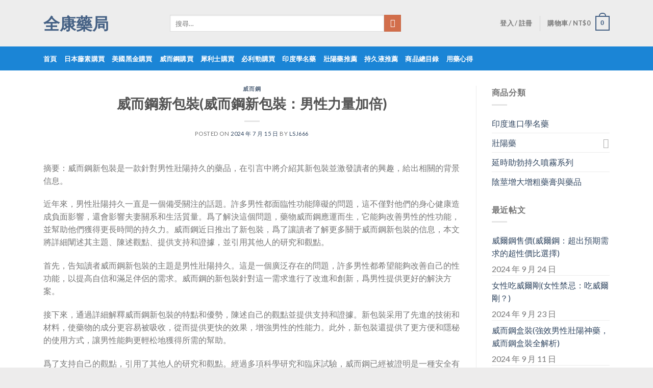

--- FILE ---
content_type: text/html; charset=UTF-8
request_url: https://bu07.com/2024/07/%E5%A8%81%E8%80%8C%E9%8B%BC%E6%96%B0%E5%8C%85%E8%A3%9D%E5%A8%81%E8%80%8C%E9%8B%BC%E6%96%B0%E5%8C%85%E8%A3%9D%EF%BC%9A%E7%94%B7%E6%80%A7%E5%8A%9B%E9%87%8F%E5%8A%A0%E5%80%8D/
body_size: 13947
content:
<!DOCTYPE html>
<!--[if IE 9 ]> <html lang="zh-TW" class="ie9 loading-site no-js"> <![endif]-->
<!--[if IE 8 ]> <html lang="zh-TW" class="ie8 loading-site no-js"> <![endif]-->
<!--[if (gte IE 9)|!(IE)]><!--><html lang="zh-TW" class="loading-site no-js"> <!--<![endif]-->
<head>
<meta charset="UTF-8" />
<link rel="profile" href="https://gmpg.org/xfn/11" />
<link rel="pingback" href="https://www.qi43.com/xmlrpc.php" />
<script>(function(html){html.className = html.className.replace(/\bno-js\b/,'js')})(document.documentElement);</script>
<title>威而鋼新包裝(威而鋼新包裝：男性力量加倍) &#8211; 全康藥局</title>
<meta name="viewport" content="width=device-width, initial-scale=1, maximum-scale=1" /><link rel='dns-prefetch' href='//www.qi43.com' />
<link rel='dns-prefetch' href='//fonts.googleapis.com' />
<link rel='dns-prefetch' href='//s.w.org' />
<link rel="alternate" type="application/rss+xml" title="訂閱《全康藥局》&raquo; 資訊提供" href="https://www.qi43.com/feed/" />
<link rel="alternate" type="application/rss+xml" title="訂閱《全康藥局》&raquo; 留言的資訊提供" href="https://www.qi43.com/comments/feed/" />
<link rel="alternate" type="application/rss+xml" title="訂閱《全康藥局 》&raquo;〈威而鋼新包裝(威而鋼新包裝：男性力量加倍)〉留言的資訊提供" href="https://www.qi43.com/2024/07/%e5%a8%81%e8%80%8c%e9%8b%bc%e6%96%b0%e5%8c%85%e8%a3%9d%e5%a8%81%e8%80%8c%e9%8b%bc%e6%96%b0%e5%8c%85%e8%a3%9d%ef%bc%9a%e7%94%b7%e6%80%a7%e5%8a%9b%e9%87%8f%e5%8a%a0%e5%80%8d/feed/" />
<!-- This site uses the Google Analytics by MonsterInsights plugin v8.10.0 - Using Analytics tracking - https://www.monsterinsights.com/ -->
<!-- Note: MonsterInsights is not currently configured on this site. The site owner needs to authenticate with Google Analytics in the MonsterInsights settings panel. -->
<!-- No UA code set -->
<!-- / Google Analytics by MonsterInsights -->
<script type="text/javascript">
window._wpemojiSettings = {"baseUrl":"https:\/\/s.w.org\/images\/core\/emoji\/12.0.0-1\/72x72\/","ext":".png","svgUrl":"https:\/\/s.w.org\/images\/core\/emoji\/12.0.0-1\/svg\/","svgExt":".svg","source":{"concatemoji":"https:\/\/www.qi43.com\/wp-includes\/js\/wp-emoji-release.min.js?ver=5.2.20"}};
!function(e,a,t){var n,r,o,i=a.createElement("canvas"),p=i.getContext&&i.getContext("2d");function s(e,t){var a=String.fromCharCode;p.clearRect(0,0,i.width,i.height),p.fillText(a.apply(this,e),0,0);e=i.toDataURL();return p.clearRect(0,0,i.width,i.height),p.fillText(a.apply(this,t),0,0),e===i.toDataURL()}function c(e){var t=a.createElement("script");t.src=e,t.defer=t.type="text/javascript",a.getElementsByTagName("head")[0].appendChild(t)}for(o=Array("flag","emoji"),t.supports={everything:!0,everythingExceptFlag:!0},r=0;r<o.length;r++)t.supports[o[r]]=function(e){if(!p||!p.fillText)return!1;switch(p.textBaseline="top",p.font="600 32px Arial",e){case"flag":return s([55356,56826,55356,56819],[55356,56826,8203,55356,56819])?!1:!s([55356,57332,56128,56423,56128,56418,56128,56421,56128,56430,56128,56423,56128,56447],[55356,57332,8203,56128,56423,8203,56128,56418,8203,56128,56421,8203,56128,56430,8203,56128,56423,8203,56128,56447]);case"emoji":return!s([55357,56424,55356,57342,8205,55358,56605,8205,55357,56424,55356,57340],[55357,56424,55356,57342,8203,55358,56605,8203,55357,56424,55356,57340])}return!1}(o[r]),t.supports.everything=t.supports.everything&&t.supports[o[r]],"flag"!==o[r]&&(t.supports.everythingExceptFlag=t.supports.everythingExceptFlag&&t.supports[o[r]]);t.supports.everythingExceptFlag=t.supports.everythingExceptFlag&&!t.supports.flag,t.DOMReady=!1,t.readyCallback=function(){t.DOMReady=!0},t.supports.everything||(n=function(){t.readyCallback()},a.addEventListener?(a.addEventListener("DOMContentLoaded",n,!1),e.addEventListener("load",n,!1)):(e.attachEvent("onload",n),a.attachEvent("onreadystatechange",function(){"complete"===a.readyState&&t.readyCallback()})),(n=t.source||{}).concatemoji?c(n.concatemoji):n.wpemoji&&n.twemoji&&(c(n.twemoji),c(n.wpemoji)))}(window,document,window._wpemojiSettings);
</script>
<style type="text/css">
img.wp-smiley,
img.emoji {
display: inline !important;
border: none !important;
box-shadow: none !important;
height: 1em !important;
width: 1em !important;
margin: 0 .07em !important;
vertical-align: -0.1em !important;
background: none !important;
padding: 0 !important;
}
</style>
<link rel='stylesheet' id='wp-block-library-css'  href='//www.qi43.com/wp-content/cache/wpfc-minified/1qzf2aey/5qgfy.css' type='text/css' media='all' />
<link rel='stylesheet' id='wc-block-style-css'  href='//www.qi43.com/wp-content/cache/wpfc-minified/7wrerwfp/5qgfy.css' type='text/css' media='all' />
<link rel='stylesheet' id='contact-form-7-css'  href='//www.qi43.com/wp-content/cache/wpfc-minified/jnzotb08/5qgfy.css' type='text/css' media='all' />
<style id='woocommerce-inline-inline-css' type='text/css'>
.woocommerce form .form-row .required { visibility: visible; }
</style>
<link rel='stylesheet' id='yith_wcbm_badge_style-css'  href='//www.qi43.com/wp-content/cache/wpfc-minified/jpza5r2d/5qgfy.css' type='text/css' media='all' />
<link rel='stylesheet' id='googleFontsOpenSans-css'  href='//fonts.googleapis.com/css?family=Open+Sans%3A400%2C600%2C700%2C800%2C300&#038;ver=5.2.20' type='text/css' media='all' />
<link rel='stylesheet' id='flatsome-icons-css'  href='//www.qi43.com/wp-content/cache/wpfc-minified/8iz804rn/5qgfy.css' type='text/css' media='all' />
<link rel='stylesheet' id='woo_discount_pro_style-css'  href='//www.qi43.com/wp-content/cache/wpfc-minified/h3813xt/5qgfy.css' type='text/css' media='all' />
<link rel='stylesheet' id='flatsome-main-css'  href='//www.qi43.com/wp-content/cache/wpfc-minified/ftf1hdti/5qgfy.css' type='text/css' media='all' />
<link rel='stylesheet' id='flatsome-shop-css'  href='//www.qi43.com/wp-content/cache/wpfc-minified/eupa1kxl/5qgfy.css' type='text/css' media='all' />
<link rel='stylesheet' id='flatsome-style-css'  href='//www.qi43.com/wp-content/cache/wpfc-minified/m1dcqem9/5qgfy.css' type='text/css' media='all' />
<link rel='stylesheet' id='flatsome-googlefonts-css'  href='//fonts.googleapis.com/css?family=Lato%3Aregular%2C700%2C400%2C700%7CDancing+Script%3Aregular%2C400&#038;display=swap&#038;ver=3.9' type='text/css' media='all' />
<script type="text/javascript">(function(a,d){if(a._nsl===d){a._nsl=[];var c=function(){if(a.jQuery===d)setTimeout(c,33);else{for(var b=0;b<a._nsl.length;b++)a._nsl[b].call(a,a.jQuery);a._nsl={push:function(b){b.call(a,a.jQuery)}}}};c()}})(window);</script><script type='text/javascript' src='https://www.qi43.com/wp-includes/js/jquery/jquery.js?ver=1.12.4-wp'></script>
<script type='text/javascript' src='https://www.qi43.com/wp-includes/js/jquery/jquery-migrate.min.js?ver=1.4.1'></script>
<script type='text/javascript' src='https://www.qi43.com/wp-content/plugins/woo-discount-rules-pro/Assets/Js/awdr_pro.js?ver=2.3.7'></script>
<link rel='https://api.w.org/' href='https://www.qi43.com/wp-json/' />
<link rel="EditURI" type="application/rsd+xml" title="RSD" href="https://www.qi43.com/xmlrpc.php?rsd" />
<link rel="wlwmanifest" type="application/wlwmanifest+xml" href="https://www.qi43.com/wp-includes/wlwmanifest.xml" /> 
<link rel='prev' title='日本藤素台灣官網(探索日本藤素，解密台灣官網)' href='https://www.qi43.com/2024/07/%e6%97%a5%e6%9c%ac%e8%97%a4%e7%b4%a0%e5%8f%b0%e7%81%a3%e5%ae%98%e7%b6%b2%e6%8e%a2%e7%b4%a2%e6%97%a5%e6%9c%ac%e8%97%a4%e7%b4%a0%ef%bc%8c%e8%a7%a3%e5%af%86%e5%8f%b0%e7%81%a3%e5%ae%98%e7%b6%b2/' />
<link rel='next' title='黑金威而鋼(黑金威而鋼：男士的生命力解套秘籍)' href='https://www.qi43.com/2024/07/%e9%bb%91%e9%87%91%e5%a8%81%e8%80%8c%e9%8b%bc%e9%bb%91%e9%87%91%e5%a8%81%e8%80%8c%e9%8b%bc%ef%bc%9a%e7%94%b7%e5%a3%ab%e7%9a%84%e7%94%9f%e5%91%bd%e5%8a%9b%e8%a7%a3%e5%a5%97%e7%a7%98%e7%b1%8d/' />
<meta name="generator" content="WordPress 5.2.20" />
<meta name="generator" content="WooCommerce 3.7.3" />
<link rel="canonical" href="https://www.qi43.com/2024/07/%e5%a8%81%e8%80%8c%e9%8b%bc%e6%96%b0%e5%8c%85%e8%a3%9d%e5%a8%81%e8%80%8c%e9%8b%bc%e6%96%b0%e5%8c%85%e8%a3%9d%ef%bc%9a%e7%94%b7%e6%80%a7%e5%8a%9b%e9%87%8f%e5%8a%a0%e5%80%8d/" />
<link rel='shortlink' href='https://www.qi43.com/?p=17888' />
<link rel="alternate" type="application/json+oembed" href="https://www.qi43.com/wp-json/oembed/1.0/embed?url=https%3A%2F%2Fwww.qi43.com%2F2024%2F07%2F%25e5%25a8%2581%25e8%2580%258c%25e9%258b%25bc%25e6%2596%25b0%25e5%258c%2585%25e8%25a3%259d%25e5%25a8%2581%25e8%2580%258c%25e9%258b%25bc%25e6%2596%25b0%25e5%258c%2585%25e8%25a3%259d%25ef%25bc%259a%25e7%2594%25b7%25e6%2580%25a7%25e5%258a%259b%25e9%2587%258f%25e5%258a%25a0%25e5%2580%258d%2F" />
<link rel="alternate" type="text/xml+oembed" href="https://www.qi43.com/wp-json/oembed/1.0/embed?url=https%3A%2F%2Fwww.qi43.com%2F2024%2F07%2F%25e5%25a8%2581%25e8%2580%258c%25e9%258b%25bc%25e6%2596%25b0%25e5%258c%2585%25e8%25a3%259d%25e5%25a8%2581%25e8%2580%258c%25e9%258b%25bc%25e6%2596%25b0%25e5%258c%2585%25e8%25a3%259d%25ef%25bc%259a%25e7%2594%25b7%25e6%2580%25a7%25e5%258a%259b%25e9%2587%258f%25e5%258a%25a0%25e5%2580%258d%2F&#038;format=xml" />
<style>#calc_shipping_country{display: block!important;}</style><style>.bg{opacity: 0; transition: opacity 1s; -webkit-transition: opacity 1s;} .bg-loaded{opacity: 1;}</style><!--[if IE]><link rel="stylesheet" type="text/css" href='//www.qi43.com/wp-content/cache/wpfc-minified/jy1m6dv6/5qgfy.css'><script src="//cdnjs.cloudflare.com/ajax/libs/html5shiv/3.6.1/html5shiv.js"></script><script>var head = document.getElementsByTagName('head')[0],style = document.createElement('style');style.type = 'text/css';style.styleSheet.cssText = ':before,:after{content:none !important';head.appendChild(style);setTimeout(function(){head.removeChild(style);}, 0);</script><script src="https://www.qi43.com/wp-content/themes/flatsome/assets/libs/ie-flexibility.js"></script><![endif]-->	<noscript><style>.woocommerce-product-gallery{ opacity: 1 !important; }</style></noscript>
<style id="custom-css" type="text/css">:root {--primary-color: #446084;}html{background-color:#edecec!important;}.full-width .ubermenu-nav, .container, .row{max-width: 1140px}.row.row-collapse{max-width: 1110px}.row.row-small{max-width: 1132.5px}.row.row-large{max-width: 1170px}.header-main{height: 91px}#logo img{max-height: 91px}#logo{width:218px;}.header-bottom{min-height: 47px}.header-top{min-height: 30px}.transparent .header-main{height: 30px}.transparent #logo img{max-height: 30px}.has-transparent + .page-title:first-of-type,.has-transparent + #main > .page-title,.has-transparent + #main > div > .page-title,.has-transparent + #main .page-header-wrapper:first-of-type .page-title{padding-top: 80px;}.header.show-on-scroll,.stuck .header-main{height:70px!important}.stuck #logo img{max-height: 70px!important}.search-form{ width: 70%;}.header-bg-color, .header-wrapper {background-color: #ededed}.header-bottom {background-color: #1b85d6}.header-main .nav > li > a{line-height: 31px }.stuck .header-main .nav > li > a{line-height: 50px }@media (max-width: 549px) {.header-main{height: 70px}#logo img{max-height: 70px}}.nav-dropdown{border-radius:3px}.nav-dropdown{font-size:100%}.header-top{background-color:#53a060!important;}body{font-family:"Lato", sans-serif}body{font-weight: 400}.nav > li > a {font-family:"Lato", sans-serif;}.mobile-sidebar-levels-2 .nav > li > ul > li > a {font-family:"Lato", sans-serif;}.nav > li > a {font-weight: 700;}.mobile-sidebar-levels-2 .nav > li > ul > li > a {font-weight: 700;}h1,h2,h3,h4,h5,h6,.heading-font, .off-canvas-center .nav-sidebar.nav-vertical > li > a{font-family: "Lato", sans-serif;}h1,h2,h3,h4,h5,h6,.heading-font,.banner h1,.banner h2{font-weight: 700;}.alt-font{font-family: "Dancing Script", sans-serif;}.alt-font{font-weight: 400!important;}.header:not(.transparent) .top-bar-nav > li > a {color: #f1f1f1;}.header:not(.transparent) .top-bar-nav.nav > li > a:hover,.header:not(.transparent) .top-bar-nav.nav > li.active > a,.header:not(.transparent) .top-bar-nav.nav > li.current > a,.header:not(.transparent) .top-bar-nav.nav > li > a.active,.header:not(.transparent) .top-bar-nav.nav > li > a.current{color: #f1f1f1;}.top-bar-nav.nav-line-bottom > li > a:before,.top-bar-nav.nav-line-grow > li > a:before,.top-bar-nav.nav-line > li > a:before,.top-bar-nav.nav-box > li > a:hover,.top-bar-nav.nav-box > li.active > a,.top-bar-nav.nav-pills > li > a:hover,.top-bar-nav.nav-pills > li.active > a{color:#FFF!important;background-color: #f1f1f1;}.header:not(.transparent) .header-bottom-nav.nav > li > a{color: #ffffff;}.header:not(.transparent) .header-bottom-nav.nav > li > a:hover,.header:not(.transparent) .header-bottom-nav.nav > li.active > a,.header:not(.transparent) .header-bottom-nav.nav > li.current > a,.header:not(.transparent) .header-bottom-nav.nav > li > a.active,.header:not(.transparent) .header-bottom-nav.nav > li > a.current{color: #ffffff;}.header-bottom-nav.nav-line-bottom > li > a:before,.header-bottom-nav.nav-line-grow > li > a:before,.header-bottom-nav.nav-line > li > a:before,.header-bottom-nav.nav-box > li > a:hover,.header-bottom-nav.nav-box > li.active > a,.header-bottom-nav.nav-pills > li > a:hover,.header-bottom-nav.nav-pills > li.active > a{color:#FFF!important;background-color: #ffffff;}@media screen and (min-width: 550px){.products .box-vertical .box-image{min-width: 300px!important;width: 300px!important;}}.label-new.menu-item > a:after{content:"New";}.label-hot.menu-item > a:after{content:"Hot";}.label-sale.menu-item > a:after{content:"Sale";}.label-popular.menu-item > a:after{content:"Popular";}</style><style id="wpforms-css-vars-root">
:root {
--wpforms-field-border-radius: 3px;
--wpforms-field-background-color: #ffffff;
--wpforms-field-border-color: rgba( 0, 0, 0, 0.25 );
--wpforms-field-text-color: rgba( 0, 0, 0, 0.7 );
--wpforms-label-color: rgba( 0, 0, 0, 0.85 );
--wpforms-label-sublabel-color: rgba( 0, 0, 0, 0.55 );
--wpforms-label-error-color: #d63637;
--wpforms-button-border-radius: 3px;
--wpforms-button-background-color: #066aab;
--wpforms-button-text-color: #ffffff;
--wpforms-field-size-input-height: 43px;
--wpforms-field-size-input-spacing: 15px;
--wpforms-field-size-font-size: 16px;
--wpforms-field-size-line-height: 19px;
--wpforms-field-size-padding-h: 14px;
--wpforms-field-size-checkbox-size: 16px;
--wpforms-field-size-sublabel-spacing: 5px;
--wpforms-field-size-icon-size: 1;
--wpforms-label-size-font-size: 16px;
--wpforms-label-size-line-height: 19px;
--wpforms-label-size-sublabel-font-size: 14px;
--wpforms-label-size-sublabel-line-height: 17px;
--wpforms-button-size-font-size: 17px;
--wpforms-button-size-height: 41px;
--wpforms-button-size-padding-h: 15px;
--wpforms-button-size-margin-top: 10px;
}
</style>	
</head>
<body class="post-template-default single single-post postid-17888 single-format-standard theme-flatsome woocommerce-no-js full-width box-shadow lightbox nav-dropdown-has-arrow">
<a class="skip-link screen-reader-text" href="#main">Skip to content</a>
<div id="wrapper">
<header id="header" class="header has-sticky sticky-jump">
<div class="header-wrapper">
<div id="masthead" class="header-main ">
<div class="header-inner flex-row container logo-left medium-logo-center" role="navigation">
<!-- Logo -->
<div id="logo" class="flex-col logo">
<!-- Header logo -->
<a href="https://www.qi43.com/" title="全康藥局 - 全康藥局為大家提供日本藤素|必利勁|威而鋼等壯陽藥！臺北經營10年有持證藥師答疑解惑，累計常客無數，日本藤素正品購買店！效果評價好，副作用低，價格優惠等你下殺！多年為民眾提供完善的服務，內有眾多日本藤素真假辨別方法、使用案例供參考，購買威而鋼就到全康藥局" rel="home">
全康藥局</a>
</div>
<!-- Mobile Left Elements -->
<div class="flex-col show-for-medium flex-left">
<ul class="mobile-nav nav nav-left ">
<li class="nav-icon has-icon">
<a href="#" data-open="#main-menu" data-pos="left" data-bg="main-menu-overlay" data-color="" class="is-small" aria-label="Menu" aria-controls="main-menu" aria-expanded="false">
<i class="icon-menu" ></i>
</a>
</li>            </ul>
</div>
<!-- Left Elements -->
<div class="flex-col hide-for-medium flex-left
flex-grow">
<ul class="header-nav header-nav-main nav nav-left  nav-uppercase" >
<li class="header-search-form search-form html relative has-icon">
<div class="header-search-form-wrapper">
<div class="searchform-wrapper ux-search-box relative is-normal"><form role="search" method="get" class="searchform" action="https://www.qi43.com/">
<div class="flex-row relative">
<div class="flex-col flex-grow">
<label class="screen-reader-text" for="woocommerce-product-search-field-0">搜尋:</label>
<input type="search" id="woocommerce-product-search-field-0" class="search-field mb-0" placeholder="搜尋&hellip;" value="" name="s" />
<input type="hidden" name="post_type" value="product" />
</div>
<div class="flex-col">
<button type="submit" value="搜尋" class="ux-search-submit submit-button secondary button icon mb-0">
<i class="icon-search" ></i>			</button>
</div>
</div>
<div class="live-search-results text-left z-top"></div>
</form>
</div>	</div>
</li>            </ul>
</div>
<!-- Right Elements -->
<div class="flex-col hide-for-medium flex-right">
<ul class="header-nav header-nav-main nav nav-right  nav-uppercase">
<li class="account-item has-icon
"
>
<a href="https://www.qi43.com/my-account/"
class="nav-top-link nav-top-not-logged-in "
data-open="#login-form-popup"  >
<span>
登入     / 註冊  </span>
</a>
</li>
<li class="header-divider"></li><li class="cart-item has-icon has-dropdown">
<a href="https://www.qi43.com/cart/" title="購物車" class="header-cart-link is-small">
<span class="header-cart-title">
購物車   /      <span class="cart-price"><span class="woocommerce-Price-amount amount"><span class="woocommerce-Price-currencySymbol">&#78;&#84;&#36;</span>0</span></span>
</span>
<span class="cart-icon image-icon">
<strong>0</strong>
</span>
</a>
<ul class="nav-dropdown nav-dropdown-default">
<li class="html widget_shopping_cart">
<div class="widget_shopping_cart_content">
<p class="woocommerce-mini-cart__empty-message">購物車內無任何商品</p>
</div>
</li>
</ul>
</li>
</ul>
</div>
<!-- Mobile Right Elements -->
<div class="flex-col show-for-medium flex-right">
<ul class="mobile-nav nav nav-right ">
<li class="cart-item has-icon">
<a href="https://www.qi43.com/cart/" class="header-cart-link off-canvas-toggle nav-top-link is-small" data-open="#cart-popup" data-class="off-canvas-cart" title="購物車" data-pos="right">
<span class="cart-icon image-icon">
<strong>0</strong>
</span>
</a>
<!-- Cart Sidebar Popup -->
<div id="cart-popup" class="mfp-hide widget_shopping_cart">
<div class="cart-popup-inner inner-padding">
<div class="cart-popup-title text-center">
<h4 class="uppercase">購物車</h4>
<div class="is-divider"></div>
</div>
<div class="widget_shopping_cart_content">
<p class="woocommerce-mini-cart__empty-message">購物車內無任何商品</p>
</div>
<div class="cart-sidebar-content relative"></div>  </div>
</div>
</li>
</ul>
</div>
</div>
<div class="container"><div class="top-divider full-width"></div></div>
</div><div id="wide-nav" class="header-bottom wide-nav nav-dark hide-for-medium">
<div class="flex-row container">
<div class="flex-col hide-for-medium flex-left">
<ul class="nav header-nav header-bottom-nav nav-left  nav-uppercase">
<li id="menu-item-2981" class="menu-item menu-item-type-custom menu-item-object-custom menu-item-home menu-item-2981"><a href="https://www.qi43.com" class="nav-top-link">首頁</a></li>
<li id="menu-item-2980" class="menu-item menu-item-type-custom menu-item-object-custom menu-item-2980"><a href="/tengsu" class="nav-top-link">日本藤素購買</a></li>
<li id="menu-item-460" class="menu-item menu-item-type-custom menu-item-object-custom menu-item-460"><a href="/black-gold" class="nav-top-link">美國黑金購買</a></li>
<li id="menu-item-461" class="menu-item menu-item-type-custom menu-item-object-custom menu-item-461"><a href="/shop-category/aphrodisiac/威而鋼" class="nav-top-link">威而鋼購買</a></li>
<li id="menu-item-462" class="menu-item menu-item-type-custom menu-item-object-custom menu-item-462"><a href="/shop-category/aphrodisiac/犀利士" class="nav-top-link">犀利士購買</a></li>
<li id="menu-item-463" class="menu-item menu-item-type-custom menu-item-object-custom menu-item-463"><a href="/shop/poxet-60" class="nav-top-link">必利勁購買</a></li>
<li id="menu-item-1780" class="menu-item menu-item-type-custom menu-item-object-custom menu-item-1780"><a href="/shop-category/india" class="nav-top-link">印度學名藥</a></li>
<li id="menu-item-1781" class="menu-item menu-item-type-custom menu-item-object-custom menu-item-1781"><a href="/shop-category/aphrodisiac" class="nav-top-link">壯陽藥推薦</a></li>
<li id="menu-item-1782" class="menu-item menu-item-type-custom menu-item-object-custom menu-item-1782"><a href="/shop-category/spray" class="nav-top-link">持久液推薦</a></li>
<li id="menu-item-2136" class="menu-item menu-item-type-custom menu-item-object-custom menu-item-2136"><a href="/shop" class="nav-top-link">商品總目錄</a></li>
<li id="menu-item-5388" class="menu-item menu-item-type-custom menu-item-object-custom menu-item-5388"><a href="/blog" class="nav-top-link">用藥心得</a></li>
</ul>
</div>
<div class="flex-col hide-for-medium flex-right flex-grow">
<ul class="nav header-nav header-bottom-nav nav-right  nav-uppercase">
</ul>
</div>
</div>
</div>
<div class="header-bg-container fill"><div class="header-bg-image fill"></div><div class="header-bg-color fill"></div></div>		</div>
</header>
<main id="main" class="">
<div id="content" class="blog-wrapper blog-single page-wrapper">
<div class="row row-large row-divided ">
<div class="large-9 col">
<article id="post-17888" class="post-17888 post type-post status-publish format-standard hentry category-485">
<div class="article-inner ">
<header class="entry-header">
<div class="entry-header-text entry-header-text-top text-center">
<h6 class="entry-category is-xsmall">
<a href="https://www.qi43.com/%e5%a8%81%e8%80%8c%e9%8b%bc/" rel="category tag">威而鋼</a></h6>
<h1 class="entry-title">威而鋼新包裝(威而鋼新包裝：男性力量加倍)</h1>
<div class="entry-divider is-divider small"></div>
<div class="entry-meta uppercase is-xsmall">
<span class="posted-on">Posted on <a href="https://www.qi43.com/2024/07/%e5%a8%81%e8%80%8c%e9%8b%bc%e6%96%b0%e5%8c%85%e8%a3%9d%e5%a8%81%e8%80%8c%e9%8b%bc%e6%96%b0%e5%8c%85%e8%a3%9d%ef%bc%9a%e7%94%b7%e6%80%a7%e5%8a%9b%e9%87%8f%e5%8a%a0%e5%80%8d/" rel="bookmark"><time class="entry-date published" datetime="2024-07-15T18:25:18+08:00">2024 年 7 月 15 日</time><time class="updated" datetime="2024-07-15T18:25:19+08:00">2024 年 7 月 15 日</time></a></span><span class="byline"> by <span class="meta-author vcard"><a class="url fn n" href="https://www.qi43.com/author/lsj666/">lsj666</a></span></span>	</div>
</div>
</header>
<div class="entry-content single-page">
<div>
<p>摘要：威而鋼新包裝是一款針對男性壯陽持久的藥品，在引言中將介紹其新包裝並激發讀者的興趣，給出相關的背景信息。</p>
<p>近年來，男性壯陽持久一直是一個備受關注的話題。許多男性都面臨性功能障礙的問題，這不僅對他們的身心健康造成負面影響，還會影響夫妻關系和生活質量。爲了解決這個問題，藥物威而鋼應運而生，它能夠改善男性的性功能，並幫助他們獲得更長時間的持久力。威而鋼近日推出了新包裝，爲了讓讀者了解更多關于威而鋼新包裝的信息，本文將詳細闡述其主題、陳述觀點、提供支持和證據，並引用其他人的研究和觀點。</p>
<p>首先，告知讀者威而鋼新包裝的主題是男性壯陽持久。這是一個廣泛存在的問題，許多男性都希望能夠改善自己的性功能，以提高自信和滿足伴侶的需求。威而鋼的新包裝針對這一需求進行了改進和創新，爲男性提供更好的解決方案。</p>
<p>接下來，通過詳細解釋威而鋼新包裝的特點和優勢，陳述自己的觀點並提供支持和證據。新包裝采用了先進的技術和材料，使藥物的成分更容易被吸收，從而提供更快的效果，增強男性的性能力。此外，新包裝還提供了更方便和隱秘的使用方式，讓男性能夠更輕松地獲得所需的幫助。</p>
<p>爲了支持自己的觀點，引用了其他人的研究和觀點。經過多項科學研究和臨床試驗，威而鋼已經被證明是一種安全有效的藥物，能夠幫助男性改善性能力，並具有持久的效果。許多專家和醫生都推薦威而鋼作爲治療男性性功能障礙的首選藥物。</p>
<p>在文章的結尾，總結了主要觀點和結論，重申了引言中的目的和重要性。同時，建議進一步的研究方向，如對不同年齡和疾病群體的效果進行研究，以及開發更多選擇性和個性化的壯陽持久藥物。</p>
<p>綜上所述，本文詳細闡述了威而鋼新包裝的主題、觀點和支持證據，鼓勵男性積極嘗試威而鋼新包裝來改善自己的性功能。威而鋼新包裝的出現是對男性壯陽持久需求的回應，並有望進一步改善治療效果，提高男性的生活質量。</p>
</div>
<div class="blog-share text-center"><div class="is-divider medium"></div><div class="social-icons share-icons share-row relative" ></div></div></div>
<footer class="entry-meta text-center">
This entry was posted in <a href="https://www.qi43.com/%e5%a8%81%e8%80%8c%e9%8b%bc/" rel="category tag">威而鋼</a>. Bookmark the <a href="https://www.qi43.com/2024/07/%e5%a8%81%e8%80%8c%e9%8b%bc%e6%96%b0%e5%8c%85%e8%a3%9d%e5%a8%81%e8%80%8c%e9%8b%bc%e6%96%b0%e5%8c%85%e8%a3%9d%ef%bc%9a%e7%94%b7%e6%80%a7%e5%8a%9b%e9%87%8f%e5%8a%a0%e5%80%8d/" title="Permalink to 威而鋼新包裝(威而鋼新包裝：男性力量加倍)" rel="bookmark">permalink</a>.	</footer>
<div class="entry-author author-box">
<div class="flex-row align-top">
<div class="flex-col mr circle">
<div class="blog-author-image">
<img alt='' src='https://secure.gravatar.com/avatar/5a9e8e4e57091322d83b31837b7160af?s=90&#038;d=mm&#038;r=g' srcset='https://secure.gravatar.com/avatar/5a9e8e4e57091322d83b31837b7160af?s=180&#038;d=mm&#038;r=g 2x' class='avatar avatar-90 photo' height='90' width='90' />				</div>
</div>
<div class="flex-col flex-grow">
<h5 class="author-name uppercase pt-half">
lsj666				</h5>
<p class="author-desc small"></p>
</div>
</div>
</div>
<nav role="navigation" id="nav-below" class="navigation-post">
<div class="flex-row next-prev-nav bt bb">
<div class="flex-col flex-grow nav-prev text-left">
<div class="nav-previous"><a href="https://www.qi43.com/2024/07/%e6%97%a5%e6%9c%ac%e8%97%a4%e7%b4%a0%e5%8f%b0%e7%81%a3%e5%ae%98%e7%b6%b2%e6%8e%a2%e7%b4%a2%e6%97%a5%e6%9c%ac%e8%97%a4%e7%b4%a0%ef%bc%8c%e8%a7%a3%e5%af%86%e5%8f%b0%e7%81%a3%e5%ae%98%e7%b6%b2/" rel="prev"><span class="hide-for-small"><i class="icon-angle-left" ></i></span> 日本藤素台灣官網(探索日本藤素，解密台灣官網)</a></div>
</div>
<div class="flex-col flex-grow nav-next text-right">
<div class="nav-next"><a href="https://www.qi43.com/2024/07/%e9%bb%91%e9%87%91%e5%a8%81%e8%80%8c%e9%8b%bc%e9%bb%91%e9%87%91%e5%a8%81%e8%80%8c%e9%8b%bc%ef%bc%9a%e7%94%b7%e5%a3%ab%e7%9a%84%e7%94%9f%e5%91%bd%e5%8a%9b%e8%a7%a3%e5%a5%97%e7%a7%98%e7%b1%8d/" rel="next">黑金威而鋼(黑金威而鋼：男士的生命力解套秘籍) <span class="hide-for-small"><i class="icon-angle-right" ></i></span></a></div>		</div>
</div>
</nav>
</div>
</article>
<div id="comments" class="comments-area">
<div id="respond" class="comment-respond">
<h3 id="reply-title" class="comment-reply-title">發佈留言 <small><a rel="nofollow" id="cancel-comment-reply-link" href="/2024/07/%E5%A8%81%E8%80%8C%E9%8B%BC%E6%96%B0%E5%8C%85%E8%A3%9D%E5%A8%81%E8%80%8C%E9%8B%BC%E6%96%B0%E5%8C%85%E8%A3%9D%EF%BC%9A%E7%94%B7%E6%80%A7%E5%8A%9B%E9%87%8F%E5%8A%A0%E5%80%8D/#respond" style="display:none;">取消回覆</a></small></h3>			<form action="https://www.qi43.com/wp-comments-post.php" method="post" id="commentform" class="comment-form" novalidate>
<p class="comment-notes"><span id="email-notes">發佈留言必須填寫的電子郵件地址不會公開。</span> 必填欄位標示為 <span class="required">*</span></p><p class="comment-form-comment"><label for="comment">留言</label> <textarea id="comment" name="comment" cols="45" rows="8" maxlength="65525" required="required"></textarea></p><p class="comment-form-author"><label for="author">顯示名稱 <span class="required">*</span></label> <input id="author" name="author" type="text" value="" size="30" maxlength="245" required='required' /></p>
<p class="comment-form-email"><label for="email">電子郵件地址 <span class="required">*</span></label> <input id="email" name="email" type="email" value="" size="30" maxlength="100" aria-describedby="email-notes" required='required' /></p>
<p class="comment-form-url"><label for="url">個人網站網址</label> <input id="url" name="url" type="url" value="" size="30" maxlength="200" /></p>
<p class="comment-form-cookies-consent"><input id="wp-comment-cookies-consent" name="wp-comment-cookies-consent" type="checkbox" value="yes" /><label for="wp-comment-cookies-consent">在<strong>瀏覽器</strong>中儲存顯示名稱、電子郵件地址及個人網站網址，以供下次發佈留言時使用。</label></p>
<p class="form-submit"><input name="submit" type="submit" id="submit" class="submit" value="發佈留言" /> <input type='hidden' name='comment_post_ID' value='17888' id='comment_post_ID' />
<input type='hidden' name='comment_parent' id='comment_parent' value='0' />
</p><p style="display: none;"><input type="hidden" id="akismet_comment_nonce" name="akismet_comment_nonce" value="a6b42447f8" /></p><p style="display: none;"><input type="hidden" id="ak_js" name="ak_js" value="5"/></p>			</form>
</div><!-- #respond -->
</div>
</div>
<div class="post-sidebar large-3 col">
<div id="secondary" class="widget-area " role="complementary">
<aside id="woocommerce_product_categories-17" class="widget woocommerce widget_product_categories"><span class="widget-title "><span>商品分類</span></span><div class="is-divider small"></div><ul class="product-categories"><li class="cat-item cat-item-226"><a href="https://www.qi43.com/shop-category/india/">印度進口學名藥</a></li>
<li class="cat-item cat-item-69 cat-parent"><a href="https://www.qi43.com/shop-category/aphrodisiac/">壯陽藥</a><ul class='children'>
<li class="cat-item cat-item-519"><a href="https://www.qi43.com/shop-category/aphrodisiac/%e5%a8%81%e8%80%8c%e9%8b%bc/">威而鋼</a></li>
<li class="cat-item cat-item-520"><a href="https://www.qi43.com/shop-category/aphrodisiac/%e5%bf%85%e5%88%a9%e5%8b%81/">必利勁</a></li>
<li class="cat-item cat-item-521"><a href="https://www.qi43.com/shop-category/aphrodisiac/%e6%a8%82%e5%a8%81%e5%a3%af/">樂威壯</a></li>
<li class="cat-item cat-item-522"><a href="https://www.qi43.com/shop-category/aphrodisiac/%e7%8a%80%e5%88%a9%e5%a3%ab/">犀利士</a></li>
</ul>
</li>
<li class="cat-item cat-item-523"><a href="https://www.qi43.com/shop-category/spray/">延時助勃持久噴霧系列</a></li>
<li class="cat-item cat-item-524"><a href="https://www.qi43.com/shop-category/expand/">陰莖增大增粗藥膏與藥品</a></li>
</ul></aside>		<aside id="recent-posts-10" class="widget widget_recent_entries">		<span class="widget-title "><span>最近帖文</span></span><div class="is-divider small"></div>		<ul>
<li>
<a href="https://www.qi43.com/2024/09/%e5%a8%81%e7%88%be%e9%8b%bc%e5%94%ae%e5%83%b9%e5%a8%81%e7%88%be%e9%8b%bc%ef%bc%9a%e8%b6%85%e5%87%ba%e9%a0%90%e6%9c%9f%e9%9c%80%e6%b1%82%e7%9a%84%e8%b6%85%e6%80%a7%e5%83%b9%e6%af%94%e9%81%b8%e6%93%87/">威爾鋼售價(威爾鋼：超出預期需求的超性價比選擇)</a>
<span class="post-date">2024 年 9 月 24 日</span>
</li>
<li>
<a href="https://www.qi43.com/2024/09/%e5%a5%b3%e6%80%a7%e5%90%83%e5%a8%81%e7%88%be%e5%89%9b%e5%a5%b3%e6%80%a7%e7%a6%81%e5%bf%8c%ef%bc%9a%e5%90%83%e5%a8%81%e7%88%be%e5%89%9b%ef%bc%9f/">女性吃威爾剛(女性禁忌：吃威爾剛？)</a>
<span class="post-date">2024 年 9 月 23 日</span>
</li>
<li>
<a href="https://www.qi43.com/2024/09/%e5%a8%81%e8%80%8c%e9%8b%bc%e7%9b%92%e8%a3%9d%e5%bc%b7%e6%95%88%e7%94%b7%e6%80%a7%e5%a3%af%e9%99%bd%e7%a5%9e%e8%97%a5%ef%bc%8c%e5%a8%81%e8%80%8c%e9%8b%bc%e7%9b%92%e8%a3%9d%e5%85%a8%e8%a7%a3%e6%9e%90/">威而鋼盒裝(強效男性壯陽神藥，威而鋼盒裝全解析)</a>
<span class="post-date">2024 年 9 月 11 日</span>
</li>
<li>
<a href="https://www.qi43.com/2024/09/%e4%bb%bf%e5%86%92%e5%a8%81%e8%80%8c%e9%8b%bc%e4%bb%bf%e5%86%92%e5%a8%81%e8%80%8c%e9%8b%bc%ef%bc%8c%e5%a6%82%e4%bd%95%e9%98%b2%e7%af%84%ef%bc%9f/">仿冒威而鋼(仿冒威而鋼，如何防範？)</a>
<span class="post-date">2024 年 9 月 10 日</span>
</li>
<li>
<a href="https://www.qi43.com/2024/09/%e6%97%a5%e6%9c%ac%e8%97%a4%e7%b4%a0%e5%91%b3%e9%81%93%e8%97%a4%e7%b4%a0%e9%86%87%e5%91%b3%e9%ab%94%e9%a9%97/">日本藤素味道(藤素醇味體驗)</a>
<span class="post-date">2024 年 9 月 3 日</span>
</li>
</ul>
</aside><aside id="categories-14" class="widget widget_categories"><span class="widget-title "><span>分類</span></span><div class="is-divider small"></div>		<ul>
<li class="cat-item cat-item-1"><a href="https://www.qi43.com/%e5%a3%af%e9%99%bd%e8%97%a5/">壯陽藥</a> (289)
</li>
<li class="cat-item cat-item-485"><a href="https://www.qi43.com/%e5%a8%81%e8%80%8c%e9%8b%bc/">威而鋼</a> (1,563)
</li>
<li class="cat-item cat-item-494"><a href="https://www.qi43.com/%e6%8c%81%e4%b9%85%e6%b6%b2/">持久液</a> (277)
</li>
<li class="cat-item cat-item-495"><a href="https://www.qi43.com/%e6%97%a5%e6%9c%ac%e8%97%a4%e7%b4%a0/">日本藤素</a> (1,716)
</li>
<li class="cat-item cat-item-486"><a href="https://www.qi43.com/%e5%bf%85%e5%88%a9%e5%8b%81blog%e5%bf%85%e5%88%a9%e5%8b%81%e7%94%a8%e6%b3%95%e5%bf%85%e5%88%a9%e5%8b%81ptt%e5%bf%85%e5%88%a9%e5%8b%81%e6%99%82%e9%96%93%e5%bf%85%e5%88%a9%e5%8b%81%e6%98%af%e4%bb%80/">日本藤素必利勁blog|必利勁用法|必利勁ptt|必利勁時間|必利勁是什麼|必利勁評價</a> (1,753)
</li>
<li class="cat-item cat-item-508"><a href="https://www.qi43.com/%e7%8a%80%e5%88%a9%e5%a3%ab/">犀利士</a> (284)
</li>
<li class="cat-item cat-item-503"><a href="https://www.qi43.com/%e7%be%8e%e5%9c%8b%e9%bb%91%e9%87%91/">美國黑金</a> (264)
</li>
</ul>
</aside><aside id="archives-7" class="widget widget_archive"><span class="widget-title "><span>彙整</span></span><div class="is-divider small"></div>		<ul>
<li><a href='https://www.qi43.com/2024/09/'>2024 年 9 月</a>&nbsp;(6)</li>
<li><a href='https://www.qi43.com/2024/08/'>2024 年 8 月</a>&nbsp;(164)</li>
<li><a href='https://www.qi43.com/2024/07/'>2024 年 7 月</a>&nbsp;(248)</li>
<li><a href='https://www.qi43.com/2024/06/'>2024 年 6 月</a>&nbsp;(212)</li>
<li><a href='https://www.qi43.com/2024/05/'>2024 年 5 月</a>&nbsp;(234)</li>
<li><a href='https://www.qi43.com/2024/04/'>2024 年 4 月</a>&nbsp;(511)</li>
<li><a href='https://www.qi43.com/2024/03/'>2024 年 3 月</a>&nbsp;(443)</li>
<li><a href='https://www.qi43.com/2024/02/'>2024 年 2 月</a>&nbsp;(151)</li>
<li><a href='https://www.qi43.com/2024/01/'>2024 年 1 月</a>&nbsp;(94)</li>
<li><a href='https://www.qi43.com/2023/12/'>2023 年 12 月</a>&nbsp;(126)</li>
<li><a href='https://www.qi43.com/2023/11/'>2023 年 11 月</a>&nbsp;(300)</li>
<li><a href='https://www.qi43.com/2023/10/'>2023 年 10 月</a>&nbsp;(310)</li>
<li><a href='https://www.qi43.com/2023/09/'>2023 年 9 月</a>&nbsp;(301)</li>
<li><a href='https://www.qi43.com/2023/08/'>2023 年 8 月</a>&nbsp;(450)</li>
<li><a href='https://www.qi43.com/2023/07/'>2023 年 7 月</a>&nbsp;(582)</li>
<li><a href='https://www.qi43.com/2023/06/'>2023 年 6 月</a>&nbsp;(1981)</li>
<li><a href='https://www.qi43.com/2023/05/'>2023 年 5 月</a>&nbsp;(30)</li>
<li><a href='https://www.qi43.com/2022/03/'>2022 年 3 月</a>&nbsp;(3)</li>
</ul>
</aside></div>
</div>
</div>
</div>

</main>
<footer id="footer" class="footer-wrapper">
<div class="absolute-footer dark medium-text-center small-text-center" style="padding: 10px 0 0px;">
<div class="container clearfix">
友情鏈接 ：<a href="https://babi-sales.com/" target="_blank">印度神油</a> |<a href="https://www.berserkergam/" target="_blank">日本藤素資訊網</a> | <a href="https://www.antarabogor.com/" target="_blank">持久液資訊網</a> | <a href="https://www.kayon-tech.com/" target="_blank">犀利士</a>
</div>
</div>
<!-- FOOTER 1 -->
<!-- FOOTER 2 -->
<div class="absolute-footer dark medium-text-center small-text-center">
<div class="container clearfix">
<div class="footer-secondary pull-right">
<div class="payment-icons inline-block"><img src="http://www.ok18.tw/wp-content/uploads/2021/11/d389cccee5f1371b9cecee5a2ac4c171.png" alt="bg_image" /></div>      </div>
<div class="footer-primary pull-left">
<div class="copyright-footer">
版權所有 2022 © 全康藥局      </div>
</div>
</div>
</div>
<a href="#top" class="back-to-top button icon invert plain fixed bottom z-1 is-outline hide-for-medium circle" id="top-link"><i class="icon-angle-up" ></i></a>
</footer>
</div>
<div id="main-menu" class="mobile-sidebar no-scrollbar mfp-hide">
<div class="sidebar-menu no-scrollbar ">
<ul class="nav nav-sidebar nav-vertical nav-uppercase">
<li class="header-search-form search-form html relative has-icon">
<div class="header-search-form-wrapper">
<div class="searchform-wrapper ux-search-box relative is-normal"><form role="search" method="get" class="searchform" action="https://www.qi43.com/">
<div class="flex-row relative">
<div class="flex-col flex-grow">
<label class="screen-reader-text" for="woocommerce-product-search-field-1">搜尋:</label>
<input type="search" id="woocommerce-product-search-field-1" class="search-field mb-0" placeholder="搜尋&hellip;" value="" name="s" />
<input type="hidden" name="post_type" value="product" />
</div>
<div class="flex-col">
<button type="submit" value="搜尋" class="ux-search-submit submit-button secondary button icon mb-0">
<i class="icon-search" ></i>			</button>
</div>
</div>
<div class="live-search-results text-left z-top"></div>
</form>
</div>	</div>
</li><li class="menu-item menu-item-type-custom menu-item-object-custom menu-item-home menu-item-2981"><a href="https://www.qi43.com">首頁</a></li>
<li class="menu-item menu-item-type-custom menu-item-object-custom menu-item-2980"><a href="/tengsu">日本藤素購買</a></li>
<li class="menu-item menu-item-type-custom menu-item-object-custom menu-item-460"><a href="/black-gold">美國黑金購買</a></li>
<li class="menu-item menu-item-type-custom menu-item-object-custom menu-item-461"><a href="/shop-category/aphrodisiac/威而鋼">威而鋼購買</a></li>
<li class="menu-item menu-item-type-custom menu-item-object-custom menu-item-462"><a href="/shop-category/aphrodisiac/犀利士">犀利士購買</a></li>
<li class="menu-item menu-item-type-custom menu-item-object-custom menu-item-463"><a href="/shop/poxet-60">必利勁購買</a></li>
<li class="menu-item menu-item-type-custom menu-item-object-custom menu-item-1780"><a href="/shop-category/india">印度學名藥</a></li>
<li class="menu-item menu-item-type-custom menu-item-object-custom menu-item-1781"><a href="/shop-category/aphrodisiac">壯陽藥推薦</a></li>
<li class="menu-item menu-item-type-custom menu-item-object-custom menu-item-1782"><a href="/shop-category/spray">持久液推薦</a></li>
<li class="menu-item menu-item-type-custom menu-item-object-custom menu-item-2136"><a href="/shop">商品總目錄</a></li>
<li class="menu-item menu-item-type-custom menu-item-object-custom menu-item-5388"><a href="/blog">用藥心得</a></li>
<li class="account-item has-icon menu-item">
<a href="https://www.qi43.com/my-account/"
class="nav-top-link nav-top-not-logged-in">
<span class="header-account-title">
登入  </span>
</a>
</li>
</ul>
</div>
</div>
<div id="login-form-popup" class="lightbox-content mfp-hide">
<div class="woocommerce-notices-wrapper"></div>
<div class="account-container lightbox-inner">
<div class="account-login-inner">
<h3 class="uppercase">登入</h3>
<form class="woocommerce-form woocommerce-form-login login" method="post">
<p class="woocommerce-form-row woocommerce-form-row--wide form-row form-row-wide">
<label for="username">使用者名稱 或 電子郵件&nbsp;<span class="required">*</span></label>
<input type="text" class="woocommerce-Input woocommerce-Input--text input-text" name="username" id="username" autocomplete="username" value="" />					</p>
<p class="woocommerce-form-row woocommerce-form-row--wide form-row form-row-wide">
<label for="password">密碼&nbsp;<span class="required">*</span></label>
<input class="woocommerce-Input woocommerce-Input--text input-text" type="password" name="password" id="password" autocomplete="current-password" />
</p>
<p class="form-row">
<label class="woocommerce-form__label woocommerce-form__label-for-checkbox woocommerce-form-login__rememberme">
<input class="woocommerce-form__input woocommerce-form__input-checkbox" name="rememberme" type="checkbox" id="rememberme" value="forever" /> <span>記住我</span>
</label>
<input type="hidden" id="woocommerce-login-nonce" name="woocommerce-login-nonce" value="900b58ff65" /><input type="hidden" name="_wp_http_referer" value="/2024/07/%E5%A8%81%E8%80%8C%E9%8B%BC%E6%96%B0%E5%8C%85%E8%A3%9D%E5%A8%81%E8%80%8C%E9%8B%BC%E6%96%B0%E5%8C%85%E8%A3%9D%EF%BC%9A%E7%94%B7%E6%80%A7%E5%8A%9B%E9%87%8F%E5%8A%A0%E5%80%8D/" />						<button type="submit" class="woocommerce-button button woocommerce-form-login__submit" name="login" value="登入">登入</button>
</p>
<p class="woocommerce-LostPassword lost_password">
<a href="https://www.qi43.com/my-account/lost-password/">忘記您的密碼？</a>
</p>
</form>
</div>
</div>
</div>
<script type="text/javascript">
var c = document.body.className;
c = c.replace(/woocommerce-no-js/, 'woocommerce-js');
document.body.className = c;
</script>
<script type="text/javascript">
var wc_product_block_data = JSON.parse( decodeURIComponent( '%7B%22min_columns%22%3A1%2C%22max_columns%22%3A6%2C%22default_columns%22%3A3%2C%22min_rows%22%3A1%2C%22max_rows%22%3A6%2C%22default_rows%22%3A1%2C%22thumbnail_size%22%3A300%2C%22placeholderImgSrc%22%3A%22https%3A%5C%2F%5C%2Fwww.qi43.com%5C%2Fwp-content%5C%2Fuploads%5C%2Fwoocommerce-placeholder.png%22%2C%22min_height%22%3A500%2C%22default_height%22%3A500%2C%22isLargeCatalog%22%3Afalse%2C%22limitTags%22%3Atrue%2C%22hasTags%22%3Atrue%2C%22productCategories%22%3A%5B%7B%22term_id%22%3A519%2C%22name%22%3A%22%5Cu5a01%5Cu800c%5Cu92fc%22%2C%22slug%22%3A%22%25e5%25a8%2581%25e8%2580%258c%25e9%258b%25bc%22%2C%22term_group%22%3A0%2C%22term_taxonomy_id%22%3A519%2C%22taxonomy%22%3A%22product_cat%22%2C%22description%22%3A%22%22%2C%22parent%22%3A69%2C%22count%22%3A9%2C%22filter%22%3A%22raw%22%2C%22link%22%3A%22https%3A%5C%2F%5C%2Fwww.qi43.com%5C%2Fshop-category%5C%2Faphrodisiac%5C%2F%25e5%25a8%2581%25e8%2580%258c%25e9%258b%25bc%5C%2F%22%7D%2C%7B%22term_id%22%3A523%2C%22name%22%3A%22%5Cu5ef6%5Cu6642%5Cu52a9%5Cu52c3%5Cu6301%5Cu4e45%5Cu5674%5Cu9727%5Cu7cfb%5Cu5217%22%2C%22slug%22%3A%22spray%22%2C%22term_group%22%3A0%2C%22term_taxonomy_id%22%3A523%2C%22taxonomy%22%3A%22product_cat%22%2C%22description%22%3A%22%22%2C%22parent%22%3A0%2C%22count%22%3A6%2C%22filter%22%3A%22raw%22%2C%22link%22%3A%22https%3A%5C%2F%5C%2Fwww.qi43.com%5C%2Fshop-category%5C%2Fspray%5C%2F%22%7D%2C%7B%22term_id%22%3A520%2C%22name%22%3A%22%5Cu5fc5%5Cu5229%5Cu52c1%22%2C%22slug%22%3A%22%25e5%25bf%2585%25e5%2588%25a9%25e5%258b%2581%22%2C%22term_group%22%3A0%2C%22term_taxonomy_id%22%3A520%2C%22taxonomy%22%3A%22product_cat%22%2C%22description%22%3A%22%22%2C%22parent%22%3A69%2C%22count%22%3A8%2C%22filter%22%3A%22raw%22%2C%22link%22%3A%22https%3A%5C%2F%5C%2Fwww.qi43.com%5C%2Fshop-category%5C%2Faphrodisiac%5C%2F%25e5%25bf%2585%25e5%2588%25a9%25e5%258b%2581%5C%2F%22%7D%2C%7B%22term_id%22%3A521%2C%22name%22%3A%22%5Cu6a02%5Cu5a01%5Cu58ef%22%2C%22slug%22%3A%22%25e6%25a8%2582%25e5%25a8%2581%25e5%25a3%25af%22%2C%22term_group%22%3A0%2C%22term_taxonomy_id%22%3A521%2C%22taxonomy%22%3A%22product_cat%22%2C%22description%22%3A%22%22%2C%22parent%22%3A69%2C%22count%22%3A4%2C%22filter%22%3A%22raw%22%2C%22link%22%3A%22https%3A%5C%2F%5C%2Fwww.qi43.com%5C%2Fshop-category%5C%2Faphrodisiac%5C%2F%25e6%25a8%2582%25e5%25a8%2581%25e5%25a3%25af%5C%2F%22%7D%2C%7B%22term_id%22%3A522%2C%22name%22%3A%22%5Cu7280%5Cu5229%5Cu58eb%22%2C%22slug%22%3A%22%25e7%258a%2580%25e5%2588%25a9%25e5%25a3%25ab%22%2C%22term_group%22%3A0%2C%22term_taxonomy_id%22%3A522%2C%22taxonomy%22%3A%22product_cat%22%2C%22description%22%3A%22%22%2C%22parent%22%3A69%2C%22count%22%3A7%2C%22filter%22%3A%22raw%22%2C%22link%22%3A%22https%3A%5C%2F%5C%2Fwww.qi43.com%5C%2Fshop-category%5C%2Faphrodisiac%5C%2F%25e7%258a%2580%25e5%2588%25a9%25e5%25a3%25ab%5C%2F%22%7D%2C%7B%22term_id%22%3A524%2C%22name%22%3A%22%5Cu9670%5Cu8396%5Cu589e%5Cu5927%5Cu589e%5Cu7c97%5Cu85e5%5Cu818f%5Cu8207%5Cu85e5%5Cu54c1%22%2C%22slug%22%3A%22expand%22%2C%22term_group%22%3A0%2C%22term_taxonomy_id%22%3A524%2C%22taxonomy%22%3A%22product_cat%22%2C%22description%22%3A%22%22%2C%22parent%22%3A0%2C%22count%22%3A7%2C%22filter%22%3A%22raw%22%2C%22link%22%3A%22https%3A%5C%2F%5C%2Fwww.qi43.com%5C%2Fshop-category%5C%2Fexpand%5C%2F%22%7D%2C%7B%22term_id%22%3A69%2C%22name%22%3A%22%5Cu58ef%5Cu967d%5Cu85e5%22%2C%22slug%22%3A%22aphrodisiac%22%2C%22term_group%22%3A0%2C%22term_taxonomy_id%22%3A69%2C%22taxonomy%22%3A%22product_cat%22%2C%22description%22%3A%22%22%2C%22parent%22%3A0%2C%22count%22%3A25%2C%22filter%22%3A%22raw%22%2C%22link%22%3A%22https%3A%5C%2F%5C%2Fwww.qi43.com%5C%2Fshop-category%5C%2Faphrodisiac%5C%2F%22%7D%2C%7B%22term_id%22%3A226%2C%22name%22%3A%22%5Cu5370%5Cu5ea6%5Cu9032%5Cu53e3%5Cu5b78%5Cu540d%5Cu85e5%22%2C%22slug%22%3A%22india%22%2C%22term_group%22%3A0%2C%22term_taxonomy_id%22%3A226%2C%22taxonomy%22%3A%22product_cat%22%2C%22description%22%3A%22%22%2C%22parent%22%3A0%2C%22count%22%3A17%2C%22filter%22%3A%22raw%22%2C%22link%22%3A%22https%3A%5C%2F%5C%2Fwww.qi43.com%5C%2Fshop-category%5C%2Findia%5C%2F%22%7D%5D%2C%22homeUrl%22%3A%22https%3A%5C%2F%5C%2Fwww.qi43.com%5C%2F%22%7D' ) );
</script>
<script type='text/javascript'>
/* <![CDATA[ */
var wpcf7 = {"apiSettings":{"root":"https:\/\/www.qi43.com\/wp-json\/contact-form-7\/v1","namespace":"contact-form-7\/v1"}};
/* ]]> */
</script>
<script type='text/javascript' src='https://www.qi43.com/wp-content/plugins/contact-form-7/includes/js/scripts.js?ver=5.1.4'></script>
<script type='text/javascript' src='https://www.qi43.com/wp-content/plugins/woocommerce/assets/js/jquery-blockui/jquery.blockUI.min.js?ver=2.70'></script>
<script type='text/javascript' src='https://www.qi43.com/wp-content/plugins/woocommerce/assets/js/js-cookie/js.cookie.min.js?ver=2.1.4'></script>
<script type='text/javascript'>
/* <![CDATA[ */
var woocommerce_params = {"ajax_url":"\/wp-admin\/admin-ajax.php","wc_ajax_url":"\/?wc-ajax=%%endpoint%%"};
/* ]]> */
</script>
<script type='text/javascript' src='https://www.qi43.com/wp-content/plugins/woocommerce/assets/js/frontend/woocommerce.min.js?ver=3.7.3'></script>
<script type='text/javascript'>
/* <![CDATA[ */
var wc_cart_fragments_params = {"ajax_url":"\/wp-admin\/admin-ajax.php","wc_ajax_url":"\/?wc-ajax=%%endpoint%%","cart_hash_key":"wc_cart_hash_bd78e8e03a4b74bfe681839bf67fb0d9","fragment_name":"wc_fragments_bd78e8e03a4b74bfe681839bf67fb0d9","request_timeout":"5000"};
/* ]]> */
</script>
<script type='text/javascript' src='https://www.qi43.com/wp-content/plugins/woocommerce/assets/js/frontend/cart-fragments.min.js?ver=3.7.3'></script>
<script type='text/javascript'>
/* <![CDATA[ */
var awdr_params = {"ajaxurl":"https:\/\/www.qi43.com\/wp-admin\/admin-ajax.php","nonce":"736983e215","enable_update_price_with_qty":"show_when_matched","refresh_order_review":"0","custom_target_simple_product":"","custom_target_variable_product":"","js_init_trigger":"","awdr_opacity_to_bulk_table":"","awdr_dynamic_bulk_table_status":"0","awdr_dynamic_bulk_table_off":"on","custom_simple_product_id_selector":"","custom_variable_product_id_selector":""};
/* ]]> */
</script>
<script type='text/javascript' src='https://www.qi43.com/wp-content/plugins/woo-discount-rules/v2/Assets/Js/site_main.js?ver=2.3.11'></script>
<script type='text/javascript' src='https://www.qi43.com/wp-content/plugins/woo-discount-rules/v2/Assets/Js/awdr-dynamic-price.js?ver=2.3.11'></script>
<script type='text/javascript' src='https://www.qi43.com/wp-content/themes/flatsome/inc/extensions/flatsome-live-search/flatsome-live-search.js?ver=3.8.4'></script>
<script type='text/javascript' src='https://www.qi43.com/wp-includes/js/hoverIntent.min.js?ver=1.8.1'></script>
<script type='text/javascript'>
/* <![CDATA[ */
var flatsomeVars = {"ajaxurl":"https:\/\/www.qi43.com\/wp-admin\/admin-ajax.php","rtl":"","sticky_height":"70","lightbox":{"close_markup":"<button title=\"%title%\" type=\"button\" class=\"mfp-close\"><svg xmlns=\"http:\/\/www.w3.org\/2000\/svg\" width=\"28\" height=\"28\" viewBox=\"0 0 24 24\" fill=\"none\" stroke=\"currentColor\" stroke-width=\"2\" stroke-linecap=\"round\" stroke-linejoin=\"round\" class=\"feather feather-x\"><line x1=\"18\" y1=\"6\" x2=\"6\" y2=\"18\"><\/line><line x1=\"6\" y1=\"6\" x2=\"18\" y2=\"18\"><\/line><\/svg><\/button>","close_btn_inside":false},"user":{"can_edit_pages":false},"i18n":{"mainMenu":"Main Menu"},"options":{"cookie_notice_version":"1"}};
/* ]]> */
</script>
<script type='text/javascript' src='https://www.qi43.com/wp-content/themes/flatsome/assets/js/flatsome.js?ver=3.8.4'></script>
<script type='text/javascript' src='https://www.qi43.com/wp-content/themes/flatsome/assets/js/woocommerce.js?ver=3.8.4'></script>
<script type='text/javascript' src='https://www.qi43.com/wp-includes/js/comment-reply.min.js?ver=5.2.20'></script>
<script type='text/javascript' src='https://www.qi43.com/wp-includes/js/wp-embed.min.js?ver=5.2.20'></script>
<script async="async" type='text/javascript' src='https://www.qi43.com/wp-content/plugins/akismet/_inc/form.js?ver=4.1.2'></script>
<script defer src="https://static.cloudflareinsights.com/beacon.min.js/vcd15cbe7772f49c399c6a5babf22c1241717689176015" integrity="sha512-ZpsOmlRQV6y907TI0dKBHq9Md29nnaEIPlkf84rnaERnq6zvWvPUqr2ft8M1aS28oN72PdrCzSjY4U6VaAw1EQ==" data-cf-beacon='{"version":"2024.11.0","token":"335131cc54404f579c527b3c930b4f82","r":1,"server_timing":{"name":{"cfCacheStatus":true,"cfEdge":true,"cfExtPri":true,"cfL4":true,"cfOrigin":true,"cfSpeedBrain":true},"location_startswith":null}}' crossorigin="anonymous"></script>
</body>
</html><!-- WP Fastest Cache file was created in 0.93401503562927 seconds, on 31-10-25 17:26:08 --><!-- via php -->

--- FILE ---
content_type: text/css
request_url: https://www.qi43.com/wp-content/cache/wpfc-minified/8iz804rn/5qgfy.css
body_size: -291
content:
@font-face{font-family:'fl-icons';font-display:block;src:url(//www.qi43.com/wp-content/themes/flatsome/assets/css/icons/fl-icons.eot);src:url(//www.qi43.com/wp-content/themes/flatsome/assets/css/icons/fl-icons.eot#iefix) format("embedded-opentype"),url(//www.qi43.com/wp-content/themes/flatsome/assets/css/icons/fl-icons.woff2) format("woff2"),url(//www.qi43.com/wp-content/themes/flatsome/assets/css/icons/fl-icons.ttf) format("truetype"),url(//www.qi43.com/wp-content/themes/flatsome/assets/css/icons/fl-icons.woff) format("woff"),url(//www.qi43.com/wp-content/themes/flatsome/assets/css/icons/fl-icons.svg#fl-icons) format("svg")}

--- FILE ---
content_type: text/css
request_url: https://www.qi43.com/wp-content/cache/wpfc-minified/m1dcqem9/5qgfy.css
body_size: 809
content:
.accordion-item{color:#fff;}
.accordion-item:hover{color:#fff;}
#tab-description p{margin:0;padding:0}
#tab-description img{margin:0;padding:0}
.global-nav{
position: fixed;
left: -100%;
bottom: 0;
z-index: 1013;
display:-webkit-box;
display:-webkit-flex;
display:-ms-flexbox;
display:flex;
width: 100%;
-webkit-transition: all .5s ease;
transition: all .5s ease;
border-top:1px solid #ccc;
}
.global-nav__nav-wrap{
display:-webkit-box;
display:-webkit-flex;
display:-ms-flexbox;
display:flex;
-webkit-box-flex:1;
-webkit-flex:1;
-ms-flex:1;
flex:1;
height: 57px;
background-color: #fff;
}
.global-nav__nav-item{
-webkit-box-flex:1;
-webkit-flex:1;
-ms-flex:1;
flex:1;
text-align: center;
}
.grp{position:relative; margin:0 auto; text-align:center}
.grp .topb{ background:url(//www.qi43.com/wp-content/themes/images/bgtt.png) center no-repeat;width:100%; height:24px; position:absolute;top:-15px;}
.global-nav__nav-link{
position: relative;
display: block;
width: 62px;
height: 50px;
margin:0 auto;
text-align:center;
line-height: 24px;
padding-top: 7px;
white-space: nowrap;
color: #000;
}
.global-nav__nav-link:active{
color: #000;
}
.global-nav__iconfont{
font-family:"global-nav__iconfont";
font-size:24px;
font-style:normal;
}
.global-nav__iconfont img{width:30px;height:25px; }
.global-nav__nav-tit{
display: block;
font-size: 12px;
color: #000;
}
.global-nav__operate-wrap{
position: relative;
width: 62px;
height: 58px;
background-color: rgba(153,153,153,.75);
right: -62px;
-webkit-transition: all .5s ease;
transition: all .5s ease;
}
.global-nav__operate-wrap:before,.global-nav__operate-wrap:after{
content: '';
position: absolute;
top: 24px;
width: 7px;
height: 7px;
border-top:2px solid #fff;
border-right: 2px solid #fff;
}
.global-nav__operate-wrap:before{
display: none;
right: 3px;
-webkit-transform: rotate(-135deg);
transform: rotate(-135deg);
}
.global-nav__operate-wrap:after{
right: 7px;
-webkit-transform: rotate(45deg);
transform: rotate(45deg);
}
.global-nav__yhd-logo{
position: absolute;
right: 20px;
top: 15px;
width: 32px;
height: 29px;
background-image:url(//www.qi43.com/wp-content/themes/flatsome/global_nav_login.png);
background-repeat: no-repeat;
background-size: 100%;
-webkit-transition: width .5s ease;
transition: width .5s ease;
}
.global-nav__operate-cart-num{
right: -8px;
top: -8px;
-webkit-transition: opacity .5s ease;
transition: opacity .5s ease;
}
.global-nav--current{
left:0;
}
.global-nav--current .global-nav__operate-wrap{
width: 20px;
right: 0;
}
.global-nav--current .global-nav__yhd-logo{
width: 0;
}
.global-nav--current .global-nav__operate-cart-num{
opacity: 0;
}
.global-nav--current .global-nav__operate-wrap:before{
display: block;
}
.global-nav--current .global-nav__operate-wrap:after{
display: none;
}
.wxc span{background-color:#333; color:#fff;padding:0 .1rem;}
.mdetail_bottom {
max-width: 100%;
}.mdetail_bottom {
background: #fff none repeat scroll 0 0;
border-top: 1px solid #e9e9e9;
bottom: 0;
height: 50px;
position: fixed;
width: 100%;
z-index: 11;
}.mdetail_bottom .collect {
border-right: 1px solid #e9e9e9;
float: left;
overflow: hidden;
text-align: center;
width: 16%;
}.mdetail_bottom .cart {
float: left;
position: relative;
text-align: center;
width: 16%;
}.bdbox {
box-sizing: border-box;
}.mdetail_bottom .cart b {
background: #fe5000;
border-radius: 50%;
color: #fff;
display: block;
font-size: 10px;
font-weight: 400;
height: 18px;
line-height: 18px;
position: absolute;
right: 6px;
text-align: center;
top: 2px;
width: 18px;
}#J-addone {
color: #e4393c;
display: none;
font-size: 16px;
font-style: normal;
font-weight: 700;
position: absolute;
right: 5px;
top: -25px;
}.mdetail_bottom .actions {
float: right;
height: 100%;
overflow: hidden;
width: 68%;
}
.mdetail_bottom .actions a {
background: #e4393c;
color: #fff;
display: block;
float: left;
font-size: 16px;
height: 100%;
line-height: 50px;
text-align: center;
width: 50%;
}.mdetail_bottom .actions a.btn-popupSKU-addcart {
background: #b54f4a;
}.mdetail_bottom .actions a.btn-popupSKU-buynow {
background: #C58630;
}